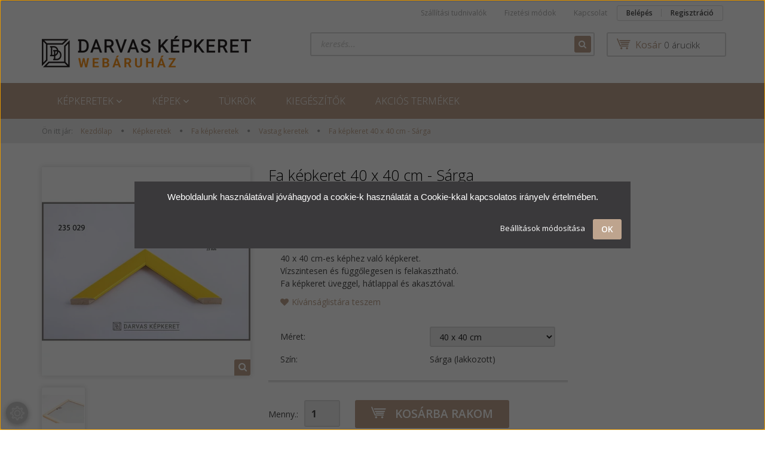

--- FILE ---
content_type: text/html; charset=UTF-8
request_url: https://www.kepkeret.hu/keptarto_sarga_698
body_size: 17374
content:
<!DOCTYPE html>
<!--[if lt IE 7]>      <html class="no-js lt-ie10 lt-ie9 lt-ie8 lt-ie7" lang="hu" dir="ltr"> <![endif]-->
<!--[if IE 7]>         <html class="no-js lt-ie10 lt-ie9 lt-ie8" lang="hu" dir="ltr"> <![endif]-->
<!--[if IE 8]>         <html class="no-js lt-ie10 lt-ie9" lang="hu" dir="ltr"> <![endif]-->
<!--[if IE 9]>         <html class="no-js lt-ie10" lang="hu" dir="ltr"> <![endif]-->
<!--[if gt IE 10]><!--> <html class="no-js" lang="hu" dir="ltr"> <!--<![endif]-->
<head>
    <title>Fa képkeret 40 x 40 cm - Sárga - Vastag keretek - Képkeretezés és poszter Budapesten | Darvas Képkeret</title>
    <meta charset="utf-8">
    <meta name="keywords" content="Fa képkeret 40 x 40 cm - Sárga, képkeretezés, képkeret, képkeretek, darvas képkeret, fotókeretek, standard fotókeretek, poszter, poszterek, passepartout, vakrámázás, galéria, galériasin, képkeret shop, képkeret webshop, olcsó képkeret, Képkeret">
    <meta name="description" content="Fa képkeret 40 x 40 cm - Sárga a Vastag keretek kategóriában">
    <meta name="robots" content="index, follow">
    <link rel="image_src" href="https://darvaskepkeret.cdn.shoprenter.hu/custom/darvaskepkeret/image/data/product/Sarok%20k%C3%A9pek/235.029.jpg.webp?lastmod=1704279288.1640005615">
    <meta property="og:title" content="Fa képkeret 40 x 40 cm - Sárga" />
    <meta property="og:type" content="product" />
    <meta property="og:url" content="https://www.kepkeret.hu/keptarto_sarga_698" />
    <meta property="og:image" content="https://darvaskepkeret.cdn.shoprenter.hu/custom/darvaskepkeret/image/cache/w955h500/product/Sarok%20k%C3%A9pek/235.029.jpg.webp?lastmod=1704279288.1640005615" />
    <meta property="og:description" content="40 x 40 cm-es képhez való képkeret.Vízszintesen és függőlegesen is felakasztható.Fa képkeret üveggel, hátlappal és akasztóval." />
    <link href="https://darvaskepkeret.cdn.shoprenter.hu/custom/darvaskepkeret/image/data/kepkeret-favicon-2017-1.jpg?lastmod=1501860445.1640005615" rel="icon" />
    <link href="https://darvaskepkeret.cdn.shoprenter.hu/custom/darvaskepkeret/image/data/kepkeret-favicon-2017-1.jpg?lastmod=1501860445.1640005615" rel="apple-touch-icon" />
    <base href="https://www.kepkeret.hu:443" />

    <meta name="viewport" content="width=device-width, initial-scale=1">
            <link href="https://www.kepkeret.hu/keptarto_sarga_698" rel="canonical">
    
    <!-- Custom styles for this template -->
    <link rel="stylesheet" href="//maxcdn.bootstrapcdn.com/font-awesome/4.7.0/css/font-awesome.min.css">
            
        
        
    
            <link rel="stylesheet" href="https://darvaskepkeret.cdn.shoprenter.hu/web/compiled/css/fancybox2.css?v=1769602146" media="screen">
            <link rel="stylesheet" href="https://darvaskepkeret.cdn.shoprenter.hu/web/compiled/css/fonts.css?v=1769602146" media="screen">
            <link rel="stylesheet" href="https://darvaskepkeret.cdn.shoprenter.hu/web/compiled/css/global_bootstrap.css?v=1769602146" media="screen">
            <link rel="stylesheet" href="//fonts.googleapis.com/css?family=Open+Sans:400,800italic,800,700italic,700,600italic,600,400italic,300italic,300&subset=latin-ext,latin" media="screen">
            <link rel="stylesheet" href="https://darvaskepkeret.cdn.shoprenter.hu/custom/darvaskepkeret/catalog/view/theme/rome_cappuccino/stylesheet/1568970729.1485443647.1767602272.1767602272.css?v=null.1640005615" media="screen">
        <script>
        window.nonProductQuality = 80;
    </script>
    <script src="//ajax.googleapis.com/ajax/libs/jquery/1.10.2/jquery.min.js"></script>
    <script>window.jQuery || document.write('<script src="https://darvaskepkeret.cdn.shoprenter.hu/catalog/view/javascript/jquery/jquery-1.10.2.min.js?v=1484139539"><\/script>')</script>

            <script src="https://darvaskepkeret.cdn.shoprenter.hu/web/compiled/js/countdown.js?v=1769602145"></script>
        <!-- Header JavaScript codes -->
            <script src="https://darvaskepkeret.cdn.shoprenter.hu/web/compiled/js/base.js?v=1769602145"></script>
                    <script src="https://darvaskepkeret.cdn.shoprenter.hu/web/compiled/js/fancybox2.js?v=1769602145"></script>
                    <script src="https://darvaskepkeret.cdn.shoprenter.hu/web/compiled/js/before_starter2_productpage.js?v=1769602145"></script>
                    <script src="https://darvaskepkeret.cdn.shoprenter.hu/web/compiled/js/before_starter2_head.js?v=1769602145"></script>
                    <script src="https://darvaskepkeret.cdn.shoprenter.hu/web/compiled/js/base_bootstrap.js?v=1769602145"></script>
                    <script src="https://darvaskepkeret.cdn.shoprenter.hu/web/compiled/js/before_starter.js?v=1769602145"></script>
                    <script src="https://darvaskepkeret.cdn.shoprenter.hu/web/compiled/js/nanobar.js?v=1769602145"></script>
                    <!-- Header jQuery onLoad scripts -->
    <script>
        window.countdownFormat = '%D:%H:%M:%S';
        //<![CDATA[
        var BASEURL = 'https://www.kepkeret.hu';
Currency = {"symbol_left":"","symbol_right":" Ft","decimal_place":0,"decimal_point":",","thousand_point":".","currency":"HUF","value":1};
var ShopRenter = ShopRenter || {}; ShopRenter.product = {"id":698,"sku":"235.029-40*40","currency":"HUF","unitName":"db","price":8700,"name":"Fa k\u00e9pkeret 40 x 40 cm - S\u00e1rga","brand":"","currentVariant":{"M\u00e9ret":"40 x 40 cm","Sz\u00edn":"S\u00e1rga (lakkozott)"},"parent":{"id":692,"sku":"235.029-20*30","unitName":"db","price":8700,"name":"Fa k\u00e9pkeret 40 x 40 cm - S\u00e1rga"}};

        $(document).ready(function(){
        // DOM ready
            
                $('.fancybox').fancybox({
                    maxWidth: 820,
                    maxHeight: 650,
                    afterLoad: function(){
                        wrapCSS = $(this.element).data('fancybox-wrapcss');
                        if(wrapCSS){
                            $('.fancybox-wrap').addClass(wrapCSS);
                        }
                    },
                    helpers: {
                        thumbs: {
                            width: 50,
                            height: 50
                        }
                    }
                });
                $('.fancybox-inline').fancybox({
                    maxWidth: 820,
                    maxHeight: 650,
                    type:'inline'
                });
                

        // /DOM ready
        });
        $(window).load(function(){
        // OnLoad
            new WishlistHandler('wishlist-add','');

        // /OnLoad
        });
        //]]>
    </script>
    
        <script src="https://darvaskepkeret.cdn.shoprenter.hu/web/compiled/js/vue/manifest.bundle.js?v=1769602142"></script>
<script>
    var ShopRenter = ShopRenter || {};
    ShopRenter.onCartUpdate = function (callable) {
        document.addEventListener('cartChanged', callable)
    };
    ShopRenter.onItemAdd = function (callable) {
        document.addEventListener('AddToCart', callable)
    };
    ShopRenter.onItemDelete = function (callable) {
        document.addEventListener('deleteCart', callable)
    };
    ShopRenter.onSearchResultViewed = function (callable) {
        document.addEventListener('AuroraSearchResultViewed', callable)
    };
    ShopRenter.onSubscribedForNewsletter = function (callable) {
        document.addEventListener('AuroraSubscribedForNewsletter', callable)
    };
    ShopRenter.onCheckoutInitiated = function (callable) {
        document.addEventListener('AuroraCheckoutInitiated', callable)
    };
    ShopRenter.onCheckoutShippingInfoAdded = function (callable) {
        document.addEventListener('AuroraCheckoutShippingInfoAdded', callable)
    };
    ShopRenter.onCheckoutPaymentInfoAdded = function (callable) {
        document.addEventListener('AuroraCheckoutPaymentInfoAdded', callable)
    };
    ShopRenter.onCheckoutOrderConfirmed = function (callable) {
        document.addEventListener('AuroraCheckoutOrderConfirmed', callable)
    };
    ShopRenter.onCheckoutOrderPaid = function (callable) {
        document.addEventListener('AuroraOrderPaid', callable)
    };
    ShopRenter.onCheckoutOrderPaidUnsuccessful = function (callable) {
        document.addEventListener('AuroraOrderPaidUnsuccessful', callable)
    };
    ShopRenter.onProductPageViewed = function (callable) {
        document.addEventListener('AuroraProductPageViewed', callable)
    };
    ShopRenter.onMarketingConsentChanged = function (callable) {
        document.addEventListener('AuroraMarketingConsentChanged', callable)
    };
    ShopRenter.onCustomerRegistered = function (callable) {
        document.addEventListener('AuroraCustomerRegistered', callable)
    };
    ShopRenter.onCustomerLoggedIn = function (callable) {
        document.addEventListener('AuroraCustomerLoggedIn', callable)
    };
    ShopRenter.onCustomerUpdated = function (callable) {
        document.addEventListener('AuroraCustomerUpdated', callable)
    };
    ShopRenter.onCartPageViewed = function (callable) {
        document.addEventListener('AuroraCartPageViewed', callable)
    };
    ShopRenter.customer = {"userId":0,"userClientIP":"3.142.50.211","userGroupId":8,"customerGroupTaxMode":"gross","customerGroupPriceMode":"gross_net_tax","email":"","phoneNumber":"","name":{"firstName":"","lastName":""}};
    ShopRenter.theme = {"name":"rome_cappuccino","family":"rome","parent":"bootstrap"};
    ShopRenter.shop = {"name":"darvaskepkeret","locale":"hu","currency":{"code":"HUF","rate":1},"domain":"darvaskepkeret.myshoprenter.hu"};
    ShopRenter.page = {"route":"product\/product","queryString":"keptarto_sarga_698"};

    ShopRenter.formSubmit = function (form, callback) {
        callback();
    };

    let loadedAsyncScriptCount = 0;
    function asyncScriptLoaded(position) {
        loadedAsyncScriptCount++;
        if (position === 'body') {
            if (document.querySelectorAll('.async-script-tag').length === loadedAsyncScriptCount) {
                if (/complete|interactive|loaded/.test(document.readyState)) {
                    document.dispatchEvent(new CustomEvent('asyncScriptsLoaded', {}));
                } else {
                    document.addEventListener('DOMContentLoaded', () => {
                        document.dispatchEvent(new CustomEvent('asyncScriptsLoaded', {}));
                    });
                }
            }
        }
    }
</script>


                    <script type="text/javascript" src="https://darvaskepkeret.cdn.shoprenter.hu/web/compiled/js/vue/customerEventDispatcher.bundle.js?v=1769602142"></script>




        <!-- Custom header scripts -->
    <script id="mcjs">!function(c,h,i,m,p){m=c.createElement(h),p=c.getElementsByTagName(h)[0],m.async=1,m.src=i,p.parentNode.insertBefore(m,p)}(document,"script","https://chimpstatic.com/mcjs-connected/js/users/6f8e2e461e170f20b1f5422fc/6538698730948a5cf1979c10e.js");</script>
    
                
            
            <script>window.dataLayer=window.dataLayer||[];function gtag(){dataLayer.push(arguments)};var ShopRenter=ShopRenter||{};ShopRenter.config=ShopRenter.config||{};ShopRenter.config.googleConsentModeDefaultValue="denied";</script>                        <script type="text/javascript" src="https://darvaskepkeret.cdn.shoprenter.hu/web/compiled/js/vue/googleConsentMode.bundle.js?v=1769602142"></script>

            <!-- Meta Pixel Code -->
<script>
!function(f,b,e,v,n,t,s)
{if(f.fbq)return;n=f.fbq=function(){n.callMethod?
n.callMethod.apply(n,arguments):n.queue.push(arguments)};
if(!f._fbq)f._fbq=n;n.push=n;n.loaded=!0;n.version='2.0';
n.queue=[];t=b.createElement(e);t.async=!0;
t.src=v;s=b.getElementsByTagName(e)[0];
s.parentNode.insertBefore(t,s)}(window, document,'script',
'https://connect.facebook.net/en_US/fbevents.js');
fbq('consent', 'revoke');
fbq('init', '506017722294221');
fbq('track', 'PageView');
document.addEventListener('AuroraProductPageViewed', function(auroraEvent) {
                    fbq('track', 'ViewContent', {
                        content_type: 'product',
                        content_ids: [auroraEvent.detail.product.id.toString()],
                        value: parseFloat(auroraEvent.detail.product.grossUnitPrice),
                        currency: auroraEvent.detail.product.currency
                    }, {
                        eventID: auroraEvent.detail.event.id
                    });
                });
document.addEventListener('AuroraAddedToCart', function(auroraEvent) {
    var fbpId = [];
    var fbpValue = 0;
    var fbpCurrency = '';

    auroraEvent.detail.products.forEach(function(item) {
        fbpValue += parseFloat(item.grossUnitPrice) * item.quantity;
        fbpId.push(item.id);
        fbpCurrency = item.currency;
    });


    fbq('track', 'AddToCart', {
        content_ids: fbpId,
        content_type: 'product',
        value: fbpValue,
        currency: fbpCurrency
    }, {
        eventID: auroraEvent.detail.event.id
    });
})
window.addEventListener('AuroraMarketingCookie.Changed', function(event) {
            let consentStatus = event.detail.isAccepted ? 'grant' : 'revoke';
            if (typeof fbq === 'function') {
                fbq('consent', consentStatus);
            }
        });
</script>
<noscript><img height="1" width="1" style="display:none"
src="https://www.facebook.com/tr?id=506017722294221&ev=PageView&noscript=1"
/></noscript>
<!-- End Meta Pixel Code -->
            <!-- Google Tag Manager -->
<script>(function(w,d,s,l,i){w[l]=w[l]||[];w[l].push({'gtm.start':
new Date().getTime(),event:'gtm.js'});var f=d.getElementsByTagName(s)[0],
j=d.createElement(s),dl=l!='dataLayer'?'&l='+l:'';j.async=true;j.src=
'https://www.googletagmanager.com/gtm.js?id='+i+dl;f.parentNode.insertBefore(j,f);
})(window,document,'script','dataLayer','GTM-KFNQQXDB');</script>
<!-- End Google Tag Manager -->
            
            
                <!--Global site tag(gtag.js)--><script async src="https://www.googletagmanager.com/gtag/js?id=G-4KC2WYYV8F"></script><script>window.dataLayer=window.dataLayer||[];function gtag(){dataLayer.push(arguments);}
gtag('js',new Date());gtag('config','G-4KC2WYYV8F');gtag('config','AW-882336334',{"allow_enhanced_conversions":true});</script>                                <script type="text/javascript" src="https://darvaskepkeret.cdn.shoprenter.hu/web/compiled/js/vue/GA4EventSender.bundle.js?v=1769602142"></script>

    
    
</head>

<body id="body" class="bootstrap-body page-body flypage_body body-pathway-top desktop-device-body body-pathway-top rome_cappuccino-body" role="document">
            <!-- Google Tag Manager (noscript) -->
<!-- Google
<!-- End Google Tag Manager (noscript) -->
    
<div id="fb-root"></div>
<script>(function (d, s, id) {
        var js, fjs = d.getElementsByTagName(s)[0];
        if (d.getElementById(id)) return;
        js = d.createElement(s);
        js.id = id;
        js.src = "//connect.facebook.net/hu_HU/sdk/xfbml.customerchat.js#xfbml=1&version=v2.12&autoLogAppEvents=1";
        fjs.parentNode.insertBefore(js, fjs);
    }(document, "script", "facebook-jssdk"));
</script>



            

<!-- cached -->    <div id="first-login-nanobar-button">
    <img src="https://darvaskepkeret.cdn.shoprenter.hu/catalog/view/theme/default/image/cog-settings-grey.svg?v=null.1640005615" class="sr-cog" alt="" width="24" height="24"/>
</div>
<div id="firstLogNanobar" class="Fixed aurora-nanobar aurora-nanobar-firstlogin">
    <div class="aurora-nanobar-container">
        <span id="nanoTextCookies" class="aurora-nanobar-text"
              style="font-size: 12px;"><span style="font-family: 'Helvetica Neue', Arial, sans-serif; font-size: 14.85px; line-height: 22.275px;">Weboldalunk használatával jóváhagyod a cookie-k használatát a Cookie-kkal kapcsolatos irányelv értelmében.</span>
        </span>
        <div class="aurora-nanobar-buttons-wrapper">
            <a id ="aurora-nanobar-settings-button" href="">
                <span>Beállítások módosítása</span>
            </a>
            <a id="auroraNanobarCloseCookies" href="" class="button btn btn-primary aurora-nanobar-btn" data-button-save-text="Beállítások mentése">
                <span>OK</span>
            </a>
        </div>
        <div class="aurora-nanobar-cookies" style="display: none;">
            <div class="form-group">
                <label><input type="checkbox" name="required_cookies" id="required-cookies" disabled="disabled" checked="checked" /> Szükséges cookie-k</label>
                <div class="cookies-help-text">
                    Ezek a cookie-k segítenek abban, hogy a webáruház használható és működőképes legyen.
                </div>
            </div>
            <div class="form-group">
                <label>
                    <input type="checkbox" name="marketing_cookies" id="marketing-cookies"
                             checked />
                    Marketing cookie-k
                </label>
                <div class="cookies-help-text">
                    Ezeket a cookie-k segítenek abban, hogy az Ön érdeklődési körének megfelelő reklámokat és termékeket jelenítsük meg a webáruházban.
                </div>
            </div>
        </div>
    </div>
</div>

<script>

    (function ($) {
        $(document).ready(function () {
            new AuroraNanobar.FirstLogNanobarCheckbox(jQuery('#firstLogNanobar'), 'modal');
        });
    })(jQuery);

</script>
<!-- /cached -->
<!-- cached --><div id="freeShippingNanobar" class="Fixed aurora-nanobar aurora-nanobar-freeshipping">
    <div class="aurora-nanobar-container">
        <span id="auroraNanobarClose" class="aurora-nanobar-close-x"><i class="fa fa-times sr-icon-times"></i></span>
        <span id="nanoText" class="aurora-nanobar-text"></span>
    </div>
</div>

<script>$(document).ready(function(){document.nanobarInstance=new AuroraNanobar.FreeShippingNanobar($('#freeShippingNanobar'),'modal','5','','1');});</script><!-- /cached -->
    
                <!-- cached -->













    <link media="screen and (max-width: 992px)" rel="stylesheet" href="https://darvaskepkeret.cdn.shoprenter.hu/catalog/view/javascript/jquery/jquery-mmenu/dist/css/jquery.mmenu.all.css?v=1484139539">
    <script src="https://darvaskepkeret.cdn.shoprenter.hu/catalog/view/javascript/jquery/jquery-mmenu/dist/js/jquery.mmenu.all.min.js?v=1484139539"></script>
        <script src="https://darvaskepkeret.cdn.shoprenter.hu/catalog/view/javascript/jquery/product_count_in_cart.js?v=1530610005"></script>

    <script>
        $(document).ready(function(){$('#categorytree-nav').mmenu({navbar:{title:'Termékek'},extensions:["theme-dark","border-full"],offCanvas:{position:"left",zposition:"back"},counters:true,searchfield:{add:true,search:true,placeholder:'keresés',noResults:''}});$('#menu-nav').mmenu({navbar:{title:'Menü'},extensions:["theme-dark","border-full"],offCanvas:{position:"right",zposition:"back"},counters:true,searchfield:{add:true,search:true,placeholder:'keresés',noResults:''}});function setLanguagesMobile(type){$('.'+type+'-change-mobile').click(function(e){e.preventDefault();$('#'+type+'_value_mobile').attr('value',$(this).data('value'));$('#mobile_'+type+'_form').submit();});}
setLanguagesMobile('language');setLanguagesMobile('currency');});    </script>

    <form action="index.php" method="post" enctype="multipart/form-data" id="mobile_currency_form">
        <input id="currency_value_mobile" type="hidden" value="" name="currency_id"/>
    </form>

    <form action="index.php" method="post" enctype="multipart/form-data" id="mobile_language_form">
        <input id="language_value_mobile" type="hidden" value="" name="language_code"/>
    </form>

            <div id="categorytree-nav">
            <ul>
                    
    <li>
    <a href="https://www.kepkeret.hu/kepkeretek_79">            <h3 class="category-list-link-text">Képkeretek</h3>
        </a>
            <ul><li>
    <a href="https://www.kepkeret.hu/kepkeretek_79/fa_kepkeretek_81">            Fa képkeretek
        </a>
            <ul><li>
    <a href="https://www.kepkeret.hu/kepkeretek_79/fa_kepkeretek_81/vastag_keretek_257">            Vastag keretek
        </a>
    </li><li>
    <a href="https://www.kepkeret.hu/kepkeretek_79/fa_kepkeretek_81/vekony_keretek_259">            Vékony keretek
        </a>
    </li></ul>
    </li><li>
    <a href="https://www.kepkeret.hu/kepkeretek_79/fem_kepkeretek_82">            Fém képkeretek
        </a>
    </li><li>
    <a href="https://www.kepkeret.hu/kepkeretek_79/muanyag_kepkeretek_232">            Műanyag képkeretek
        </a>
    </li><li>
    <a href="https://www.kepkeret.hu/kepkeretek_79/keret_nelkuli_keptartok_80">            Pattintós képtartók
        </a>
    </li><li>
    <a href="https://www.kepkeret.hu/kepkeretek_79/vakramak_154">            Tárgyképkeretek
        </a>
    </li><li>
    <a href="https://www.kepkeret.hu/kepkeretek_79/plexi_keptartok_143">            Plexi képtartók
        </a>
    </li></ul>
    </li><li>
    <a href="https://www.kepkeret.hu/keretezett_kepek_252">            <h3 class="category-list-link-text">Képek</h3>
        </a>
            <ul><li>
    <a href="https://www.kepkeret.hu/keretezett_kepek_252/feszitett_kepek_255">            Feszített képek
        </a>
    </li><li>
    <a href="https://www.kepkeret.hu/keretezett_kepek_252/keretezett_targyak_256">            Keretezett tárgyak
        </a>
    </li></ul>
    </li><li>
    <a href="https://www.kepkeret.hu/tukor_uveg_251">            <h3 class="category-list-link-text">Tükrök</h3>
        </a>
    </li><li>
    <a href="https://www.kepkeret.hu/kiegeszitok_109">            <h3 class="category-list-link-text">Kiegészítők</h3>
        </a>
    </li><li>
    <a href="https://www.kepkeret.hu/akcios_termekek_149">            <h3 class="category-list-link-text">Akciós termékek</h3>
        </a>
    </li>

            </ul>
        </div>
    
    <div id="menu-nav">
        <ul>
                
                            <li class="informations-mobile-menu-item">
                <a href="https://www.kepkeret.hu/uzleteink_20" target="_self">Üzleteink</a>
                            </li>
                    <li class="informations-mobile-menu-item">
                <a href="https://www.kepkeret.hu/szallitasi_feltetelek_41" target="_self">Szállítási tudnivalók</a>
                            </li>
                    <li class="informations-mobile-menu-item">
                <a href="https://www.kepkeret.hu/fizetesi_modok_40" target="_self">Fizetési módok</a>
                            </li>
                    <li class="informations-mobile-menu-item">
                <a href="https://www.kepkeret.hu/vasarlasi_feltetelek_5" target="_self">Vásárlási feltételek</a>
                            </li>
                    <li class="informations-mobile-menu-item">
                <a href="https://www.kepkeret.hu/banki_fizetesi_tajekoztato_21" target="_self">Bankkártyás fizetés</a>
                            </li>
                    <li class="informations-mobile-menu-item">
                <a href="https://www.kepkeret.hu/adatvedelmi_nyilatkozat_3" target="_self">Adatvédelmi nyilatkozat</a>
                            </li>
                    <li class="informations-mobile-menu-item">
                <a href="https://www.kepkeret.hu/kerdesek_es_valaszok_internetes_kartyas_fizetesrol_22" target="_self">Az internetes kártyás fizetésről</a>
                            </li>
                    <li class="informations-mobile-menu-item">
                <a href="https://www.kepkeret.hu/index.php?route=information/contact" target="_self">Hibabejelentés</a>
                            </li>
                    <li class="informations-mobile-menu-item">
                <a href="https://www.kepkeret.hu/index.php?route=information/sitemap" target="_self">Oldaltérkép</a>
                            </li>
            
        
        
                            <li class="mm-title mm-group-title text-center"><span><i class="fa fa-user sr-icon-user"></i> Belépés és Regisztráció</span></li>
            <li class="customer-mobile-menu-item">
                <a href="index.php?route=account/login">Belépés</a>
            </li>
            <li class="customer-mobile-menu-item">
                <a href="index.php?route=account/create">Regisztráció</a>
            </li>
            

        </ul>
    </div>

<div id="mobile-nav"
     class="responsive-menu Fixed hidden-print mobile-menu-orientation-default">
            <a class="mobile-headers mobile-category-header" href="#categorytree-nav">
            <i class="fa fa fa-tags sr-icon-tags mobile-headers-icon"></i>
            <span class="mobile-headers-title mobile-category-header-title">Termékek</span>
        </a>
        <a class="mobile-headers mobile-content-header" href="#menu-nav">
        <i class="fa fa-bars sr-icon-hamburger-menu mobile-headers-icon"></i>
        <span class="mobile-headers-title">Menü</span>
    </a>
    <div class="mobile-headers mobile-logo">
            </div>
    <a class="mobile-headers mobile-search-link search-popup-btn" data-toggle="collapse" data-target="#search">
        <i class="fa fa-search sr-icon-search mobile-headers-icon"></i>
    </a>
    <a class="mobile-headers mobile-cart-link" data-toggle="collapse" data-target="#module_cart">
        <i class="icon-sr-cart icon-sr-cart-7 mobile-headers-icon"></i>
        <div class="mobile-cart-product-count mobile-cart-empty hidden-md">
        </div>
    </a>
</div>
<!-- /cached -->
<!-- page-wrap -->
<div class="page-wrap">


    <div id="SR_scrollTop"></div>

    <!-- header -->
    <header>
                    <nav class="navbar header-navbar hidden-xs hidden-sm">
                <div class="container">
                                            
                        
                                        <div class="header-topmenu">
                        <div id="topmenu-nav">
                            <!-- cached -->    <ul class="nav navbar-nav headermenu-list" role="menu">
                    <li>
                <a href="https://www.kepkeret.hu/szallitasi_feltetelek_41"
                   target="_self"
                                        title="Szállítási tudnivalók">
                    Szállítási tudnivalók
                </a>
                            </li>
                    <li>
                <a href="https://www.kepkeret.hu/fizetesi_modok_40"
                   target="_self"
                                        title="Fizetési módok">
                    Fizetési módok
                </a>
                            </li>
                    <li>
                <a href="https://www.kepkeret.hu/index.php?route=information/contact"
                   target="_self"
                                        title="Kapcsolat">
                    Kapcsolat
                </a>
                            </li>
            </ul>
    <!-- /cached -->
                            <!-- cached -->    <ul id="login_wrapper" class="nav navbar-nav navbar-right login-list">
                    <li class="login-list-item">
    <a href="index.php?route=account/login" title="Belépés">Belépés</a>
</li>
<li class="create-list-item">
    <a href="index.php?route=account/create" title="Regisztráció">Regisztráció</a>
</li>            </ul>
<!-- /cached -->
                        </div>
                    </div>
                </div>
            </nav>
            <div class="header-middle">
                <div class="container header-container">
                    <div class="header-middle-row">
                        <div class="header-middle-left">
                            <!-- cached --><div id="logo" class="module content-module header-position logo-module logo-image hide-top">
            <a href="/"><img style="border: 0; max-width: 350px;" src="https://darvaskepkeret.cdn.shoprenter.hu/custom/darvaskepkeret/image/cache/w350h65m00/DARVAS-KEPKERET-LOGO-webaruhaz.png?v=1588264581" title="Darvas Képkeret " alt="Darvas Képkeret " /></a>
        </div><!-- /cached -->
                        </div>
                        <div class="header-middle-right">
                            <div class="row header-middle-right-row">
                                                                                                
                                                                
                                                                <div class="header-col header-col-cart">
                                    <hx:include src="/_fragment?_path=_format%3Dhtml%26_locale%3Den%26_controller%3Dmodule%252Fcart&amp;_hash=XwIlOD%2F9eRJkmLZdD67tg35dJVCxNa16NB8Q5IxEOBs%3D"></hx:include>

                                </div>
                                                                                                    <div class="col-md-7 header-col header-col-search">
                                            <div id="search" class="mm-fixed-top search-module">
    <div class="form-group">
        <div class="row module-search-row">
                                                    <div class="col-md-12 header-col col-search-input">
                                    <div class="input-group">
                    <input class="form-control disableAutocomplete" type="text" placeholder="keresés..." value=""
                           id="filter_keyword" 
                           onclick="this.value=(this.value==this.defaultValue)?'':this.value;"/>

                <span class="input-group-btn">
                    <button id="search_btn" onclick="moduleSearch();" class="btn btn-sm"><i class="fa fa-search sr-icon-search"></i></button>
                </span>
                </div>
            
                </div>
            
        </div>
    </div>
    <input type="hidden" id="filter_description"
            value="0"/><input type="hidden" id="search_shopname"
            value="darvaskepkeret"/>
    <div id="results" class="search-results"></div>
</div>


                                    </div>
                                                            </div>
                        </div>
                        <div class="clearfix"></div>
                    </div>
                </div>
            </div>
            <div class="header-categories-wrapper sticky-head hidden-xs hidden-sm">
                <div class="container header-categories">
                    


                    
            <div id="module_category_wrapper" class="module-category-wrapper">
        <div id="category" class="module content-module header-position hide-top category-module hidden-xs hidden-sm" >
                <div class="module-head">
                        <h3 class="module-head-title">Kategóriák</h3>
            </div>
                <div class="module-body">
                        <div id="category-nav">
            


<ul class="category category_menu sf-menu sf-horizontal cached">
    <li id="cat_79" class="item category-list module-list parent even">
    <a href="https://www.kepkeret.hu/kepkeretek_79" class="category-list-link module-list-link">
                    <h3 class="category-list-link-text">Képkeretek</h3>
        </a>
            <ul class="children"><li id="cat_81" class="item category-list module-list parent even">
    <a href="https://www.kepkeret.hu/kepkeretek_79/fa_kepkeretek_81" class="category-list-link module-list-link">
                Fa képkeretek
        </a>
            <ul class="children"><li id="cat_257" class="item category-list module-list even">
    <a href="https://www.kepkeret.hu/kepkeretek_79/fa_kepkeretek_81/vastag_keretek_257" class="category-list-link module-list-link">
                Vastag keretek
        </a>
    </li><li id="cat_259" class="item category-list module-list odd">
    <a href="https://www.kepkeret.hu/kepkeretek_79/fa_kepkeretek_81/vekony_keretek_259" class="category-list-link module-list-link">
                Vékony keretek
        </a>
    </li></ul>
    </li><li id="cat_82" class="item category-list module-list odd">
    <a href="https://www.kepkeret.hu/kepkeretek_79/fem_kepkeretek_82" class="category-list-link module-list-link">
                Fém képkeretek
        </a>
    </li><li id="cat_232" class="item category-list module-list even">
    <a href="https://www.kepkeret.hu/kepkeretek_79/muanyag_kepkeretek_232" class="category-list-link module-list-link">
                Műanyag képkeretek
        </a>
    </li><li id="cat_80" class="item category-list module-list odd">
    <a href="https://www.kepkeret.hu/kepkeretek_79/keret_nelkuli_keptartok_80" class="category-list-link module-list-link">
                Pattintós képtartók
        </a>
    </li><li id="cat_154" class="item category-list module-list even">
    <a href="https://www.kepkeret.hu/kepkeretek_79/vakramak_154" class="category-list-link module-list-link">
                Tárgyképkeretek
        </a>
    </li><li id="cat_143" class="item category-list module-list odd">
    <a href="https://www.kepkeret.hu/kepkeretek_79/plexi_keptartok_143" class="category-list-link module-list-link">
                Plexi képtartók
        </a>
    </li></ul>
    </li><li id="cat_252" class="item category-list module-list parent odd">
    <a href="https://www.kepkeret.hu/keretezett_kepek_252" class="category-list-link module-list-link">
                    <h3 class="category-list-link-text">Képek</h3>
        </a>
            <ul class="children"><li id="cat_255" class="item category-list module-list even">
    <a href="https://www.kepkeret.hu/keretezett_kepek_252/feszitett_kepek_255" class="category-list-link module-list-link">
                Feszített képek
        </a>
    </li><li id="cat_256" class="item category-list module-list odd">
    <a href="https://www.kepkeret.hu/keretezett_kepek_252/keretezett_targyak_256" class="category-list-link module-list-link">
                Keretezett tárgyak
        </a>
    </li></ul>
    </li><li id="cat_251" class="item category-list module-list even">
    <a href="https://www.kepkeret.hu/tukor_uveg_251" class="category-list-link module-list-link">
                    <h3 class="category-list-link-text">Tükrök</h3>
        </a>
    </li><li id="cat_109" class="item category-list module-list odd">
    <a href="https://www.kepkeret.hu/kiegeszitok_109" class="category-list-link module-list-link">
                    <h3 class="category-list-link-text">Kiegészítők</h3>
        </a>
    </li><li id="cat_149" class="item category-list module-list even">
    <a href="https://www.kepkeret.hu/akcios_termekek_149" class="category-list-link module-list-link">
                    <h3 class="category-list-link-text">Akciós termékek</h3>
        </a>
    </li>
</ul>

<script>$(function(){$("ul.category").superfish({animation:{height:"show"},popUpSelector:"ul.category,ul.children",delay:500,speed:"normal",cssArrows:true,hoverClass:"sfHover"});});</script>            <div class="clearfix"></div>
        </div>
            </div>
                                </div>
                </div>
    
                </div>
            </div>
            </header>
    <!-- /header -->
    
    
    
            <!-- pathway -->
        <section class="pathway-container">
            <div class="container">
                                <div itemscope itemtype="http://schema.org/BreadcrumbList">
            <span id="home" class="pw-item pw-item-home">Ön itt jár:</span>
                            <span class="pw-item pw-sep pw-sep-first">
                    <span></span>
                </span>
                <span class="pw-item" itemprop="itemListElement" itemscope itemtype="http://schema.org/ListItem">
                                            <a class="pw-link" itemprop="item" href="https://www.kepkeret.hu">
                            <span itemprop="name">Kezdőlap</span>
                        </a>
                        <meta itemprop="position" content="1" />
                                    </span>
                            <span class="pw-item pw-sep">
                    <span> > </span>
                </span>
                <span class="pw-item" itemprop="itemListElement" itemscope itemtype="http://schema.org/ListItem">
                                            <a class="pw-link" itemprop="item" href="https://www.kepkeret.hu/kepkeretek_79">
                            <span itemprop="name">Képkeretek</span>
                        </a>
                        <meta itemprop="position" content="2" />
                                    </span>
                            <span class="pw-item pw-sep">
                    <span> > </span>
                </span>
                <span class="pw-item" itemprop="itemListElement" itemscope itemtype="http://schema.org/ListItem">
                                            <a class="pw-link" itemprop="item" href="https://www.kepkeret.hu/kepkeretek_79/fa_kepkeretek_81">
                            <span itemprop="name">Fa képkeretek</span>
                        </a>
                        <meta itemprop="position" content="3" />
                                    </span>
                            <span class="pw-item pw-sep">
                    <span> > </span>
                </span>
                <span class="pw-item" itemprop="itemListElement" itemscope itemtype="http://schema.org/ListItem">
                                            <a class="pw-link" itemprop="item" href="https://www.kepkeret.hu/kepkeretek_79/fa_kepkeretek_81/vastag_keretek_257">
                            <span itemprop="name">Vastag keretek</span>
                        </a>
                        <meta itemprop="position" content="4" />
                                    </span>
                            <span class="pw-item pw-sep">
                    <span> > </span>
                </span>
                <span class="pw-item pw-item-last" itemprop="itemListElement" itemscope itemtype="http://schema.org/ListItem">
                                            <h2 class="pw-item-last-h">
                                            <a class="pw-link" itemprop="item" href="https://www.kepkeret.hu/keptarto_sarga_698">
                            <span itemprop="name">Fa képkeret 40 x 40 cm - Sárga</span>
                        </a>
                        <meta itemprop="position" content="5" />
                                            </h2>
                                    </span>
                    </div>
    
            </div>
        </section>
        <!-- /pathway -->
    



    <!-- main -->
    <main>
                <div id="mobile-filter-position"></div>
    
                
    <!-- .container -->
    <div class="container product-page-container">
        <!-- .row -->
        <div class="row product-page-row">
            <section class="col-sm-12 product-page-col">
                
                <div id="content" class="flypage" itemscope itemtype="//schema.org/Product">
                    
                    
                        
                
    
    
        <div class="middle more-images-position-default">

        <div class="row product-content-columns">
            <section class="col-md-9 col-sm-12 col-xs-12 column-content two-column-content column-content-left">
                <div class="row product-content-column-left">
                                        <div class="col-xs-12 col-sm-5 col-md-5 product-page-left">
                        <div class="product-image-box">
                            <div class="product-image">
                                <div id="product-image-container">
    <a href="https://darvaskepkeret.cdn.shoprenter.hu/custom/darvaskepkeret/image/cache/w500h500wt1/product/Sarok%20k%C3%A9pek/235.029.jpg.webp?lastmod=1704279288.1640005615"
       title="Kép 1/2 - Fa képkeret 40 x 40 cm - Sárga"
       class="product-image-link  fancybox-product" id="prod_image_link"
       data-fancybox-group="gallery">
        <img class="product-image-img" itemprop="image" src="https://darvaskepkeret.cdn.shoprenter.hu/custom/darvaskepkeret/image/cache/w400h400wt1/product/Sarok%20k%C3%A9pek/235.029.jpg.webp?lastmod=1704279288.1640005615" data-index="0" title="Fa képkeret 40 x 40 cm - Sárga" alt="Fa képkeret 40 x 40 cm - Sárga" id="image"/>
                    <span class="enlarge">Katt rá a felnagyításhoz</span>
            </a>

    </div>

    

<script>
    var $prodImageLink = $("#prod_image_link");
    var imageTitle = $prodImageLink.attr("title");

                    $(window).load(function () {
            initLens("https://darvaskepkeret.cdn.shoprenter.hu/custom/darvaskepkeret/image/cache/w500h500wt1/product/Sarok%20k%C3%A9pek/235.029.jpg.webp?lastmod=1704279288.1640005615");
        });

        $('.initLens').click(function () {
            setTimeout(function () {
                initLens($('#image').attr('src'));
            }, 200);
        });

        function initLens(image) {
            $("#image").imageLens({
                lensSize: 180,
                lensCss: 'image-lens-magnifying-glass',
                imageSrc: image
            });
        }
            
    $(document).ready(function () {
        $prodImageLink.click(function () {
            $(this).attr("title", imageTitle);
        });
        $(".fancybox-product").fancybox({
            maxWidth: 500,
            maxHeight: 500,
            live: false,
            
            helpers: {
                thumbs: {
                    width: 50,
                    height: 50
                }
            },
            tpl: {
                next: '<a title="Következő" class="fancybox-nav fancybox-next"><span></span></a>',
                prev: '<a title="Előző" class="fancybox-nav fancybox-prev"><span></span></a>'
            }
        });
    });
</script>
                            </div>
                            <div class="clearfix"></div>
                            <div class="position_5_wrapper">
            <div id="productimages_wrapper" class="invisible">
        <div id="productimages" class="product-images-module ">
            <div class="module-head">
                <h3 class="module-head-title">További képek</h3>
            </div>
            <div class="module-body">
                <div class="productimages">
                                            <div class="one_productimage scrollertd">
                                                        <a href="https://darvaskepkeret.cdn.shoprenter.hu/custom/darvaskepkeret/image/cache/w500h500wt1/product/Sarok%20k%C3%A9pek/235.301%20Sarok.jpg.webp?lastmod=1523445309.1640005615" title="Kép 2/2 - Fa képkeret 40 x 40 cm - Sárga"
                               class="fancybox-product" data-fancybox-group="gallery">                                <img src="https://darvaskepkeret.cdn.shoprenter.hu/custom/darvaskepkeret/image/cache/w110h110wt1/product/Sarok%20k%C3%A9pek/235.301%20Sarok.jpg.webp?lastmod=1523445309.1640005615" class="product-secondary-image  "   data-index="0" data-popup="https://darvaskepkeret.cdn.shoprenter.hu/custom/darvaskepkeret/image/cache/w500h500wt1/product/Sarok%20k%C3%A9pek/235.301%20Sarok.jpg.webp?lastmod=1523445309.1640005615" data-secondary_src="https://darvaskepkeret.cdn.shoprenter.hu/custom/darvaskepkeret/image/cache/w400h400wt1/product/Sarok%20k%C3%A9pek/235.301%20Sarok.jpg.webp?lastmod=1523445309.1640005615" title="Fa képkeret 40 x 40 cm - Sárga" alt="Fa képkeret 40 x 40 cm - Sárga"/>
                            </a>                        </div>
                                    </div>
            </div>
        </div>
    </div>


<script>$(window).load(function(){$('#productimages_wrapper').removeClass("invisible");var videoParent=$('.video-image').parents();$(videoParent[0]).addClass('video-outer');var svgfile='<span class="video-btn"><svg xmlns="https://www.w3.org/2000/svg" xmlns:xlink="http://www.w3.org/1999/xlink" version="1.1" id="Capa_1" x="0px" y="0px" viewBox="0 0 142.448 142.448" style="enable-background:new 0 0 142.448 142.448;" xml:space="preserve">\n'+'<g>\n'+'\t<path style="fill:#1D1D1B;" d="M142.411,68.9C141.216,31.48,110.968,1.233,73.549,0.038c-20.361-0.646-39.41,7.104-53.488,21.639   C6.527,35.65-0.584,54.071,0.038,73.549c1.194,37.419,31.442,67.667,68.861,68.861c0.779,0.025,1.551,0.037,2.325,0.037   c19.454,0,37.624-7.698,51.163-21.676C135.921,106.799,143.033,88.377,142.411,68.9z M111.613,110.336   c-10.688,11.035-25.032,17.112-40.389,17.112c-0.614,0-1.228-0.01-1.847-0.029c-29.532-0.943-53.404-24.815-54.348-54.348   c-0.491-15.382,5.122-29.928,15.806-40.958c10.688-11.035,25.032-17.112,40.389-17.112c0.614,0,1.228,0.01,1.847,0.029   c29.532,0.943,53.404,24.815,54.348,54.348C127.91,84.76,122.296,99.306,111.613,110.336z"/>\n'+'\t<path style="fill:#1D1D1B;" d="M94.585,67.086L63.001,44.44c-3.369-2.416-8.059-0.008-8.059,4.138v45.293   c0,4.146,4.69,6.554,8.059,4.138l31.583-22.647C97.418,73.331,97.418,69.118,94.585,67.086z"/>\n'+'</g>\n'+'</span>';$('.video-outer').prepend(svgfile);});</script>
    </div>

                                                    </div>
                    </div>
                    <div class="col-xs-12 col-sm-7 col-md-7 product-page-right">
                        
                                                            <div class="top product-page-top">
            <div class="center product-page-center">
                <h1 class="product-page-heading">
                    <span class="product-page-product-name" itemprop="name">Fa képkeret 40 x 40 cm - Sárga</span>
                </h1>
            </div>
        </div>
    
                                                                                     <div class="product-page-price-wrapper"  itemprop="offers" itemscope itemtype="//schema.org/Offer" >
                <div class="product-page-price">
            <div class="product-page-price-label">
                                    Ár:
                            </div>
            <div class="price_row price_row_2">
        <span class="price price_color product_table_price">8.700 Ft</span>
                        <meta itemprop="price" content="8700"/>
            <meta itemprop="priceValidUntil" content="2027-01-28"/>
            <link itemprop="url" href="https://www.kepkeret.hu/keptarto_sarga_698"/>
                        <span class="postfix"> (6.850 Ft + ÁFA)</span>
    </div>

            

                            <meta content="HUF" itemprop="pricecurrency"/>
                <meta itemprop="category" content="Vastag keretek"/>
                <link itemprop="availability" href="http://schema.org/InStock"/>
                    </div>
            </div>

                                                <div class="position_1_wrapper">
 <table class="product_parameters">
          
          
          <tr class="product-parameter-row productsku-param-row">
	<td class="param-label productsku-param">Cikkszám:</td>
	<td class="param-value productsku-param"><span itemprop="sku" content="235.029-40*40">235.029-40*40</span></td>
</tr>
            <tr class="product-parameter-row product-short-description-row">
	<td colspan="2" class="param-value product-short-description">
	40 x 40 cm-es képhez való képkeret.<br />
Vízszintesen és függőlegesen is felakasztható.<br />
Fa képkeret üveggel, hátlappal és akasztóval.	</td>
  </tr>

          <tr class="product-parameter-row product-wishlist-param-row">
	<td class="no-border" colspan="2">
		<div class="position_1_param">
            <div class="wishlist_button_wrapper">
    <a href="" class="wishlist-add" title="Kívánságlistára teszem" data-id="698">Kívánságlistára teszem</a>
</div>

		</div>
	</td>
</tr>

     </table>
</div>

                        
                        <div class="product_cart_box">
                            <div class="product_cart_box_inner">
                                <form action="https://www.kepkeret.hu/index.php?route=checkout/cart" method="post" enctype="multipart/form-data" id="product">

                                                                            <!-- productattributes1r -->
                                        <div class="ring_wrapper noprint">
    <table id="ring_select" class="product_parameters">
                                                <tr class="product-ring-select-parameter-row">
                                                            <td class="param-label">Méret:</td>
                    <td class="param-value">
                            <script type="text/javascript">//<![CDATA[
        function ringSelectedAction(url) {
            if ($('#quickviewPage').attr('value') == 1) {
                $.fancybox({
                    type: 'ajax',
                    wrapCSS: 'fancybox-quickview',
                    href: url
                });
            } else {
                document.location = url;
            }
        }
    jQuery(document).ready(function ($) {
        var obj = {
            data: {"692":{"product_id":692,"23":"9","38":"4","#attribs":{"by_id":{"23":"9","38":"4"},"by_name":{"meret":"9","fa_szin":"4"},"by_col":{"list_23":"9","list_38":"4"}},"name":"Fa k\u00e9pkeret 20 x 30 cm (T\u00d6BB M\u00c9RETBEN) - S\u00e1rga","stock_status":true,"stock_status_text":false,"price":4370.0787,"tax_class_id":10,"rawUrl":"https:\/\/www.kepkeret.hu\/index.php?route=product\/product&product_id=692","url":"https:\/\/www.kepkeret.hu\/keptarto_sarga_692","date_modified":"2026-01-05 10:09:08"},"693":{"product_id":693,"23":"10","38":"4","#attribs":{"by_id":{"23":"10","38":"4"},"by_name":{"meret":"10","fa_szin":"4"},"by_col":{"list_23":"10","list_38":"4"}},"name":"Fa k\u00e9pkeret 21 x 29,7 cm (A4) - S\u00e1rga","stock_status":true,"stock_status_text":false,"price":4472.4408999999996,"tax_class_id":10,"rawUrl":"https:\/\/www.kepkeret.hu\/index.php?route=product\/product&product_id=693","url":"https:\/\/www.kepkeret.hu\/keptarto_sarga_693","date_modified":"2026-01-05 10:09:08"},"694":{"product_id":694,"23":"11","38":"4","#attribs":{"by_id":{"23":"11","38":"4"},"by_name":{"meret":"11","fa_szin":"4"},"by_col":{"list_23":"11","list_38":"4"}},"name":"Fa k\u00e9pkeret 24 x 30 cm - S\u00e1rga","stock_status":true,"stock_status_text":false,"price":5062.9921000000004,"tax_class_id":10,"rawUrl":"https:\/\/www.kepkeret.hu\/index.php?route=product\/product&product_id=694","url":"https:\/\/www.kepkeret.hu\/keptarto_sarga_694","date_modified":"2026-01-05 10:09:08"},"695":{"product_id":695,"23":"14","38":"4","#attribs":{"by_id":{"23":"14","38":"4"},"by_name":{"meret":"14","fa_szin":"4"},"by_col":{"list_23":"14","list_38":"4"}},"name":"Fa k\u00e9pkeret 30 x 30 cm - S\u00e1rga","stock_status":true,"stock_status_text":false,"price":5586.6142,"tax_class_id":10,"rawUrl":"https:\/\/www.kepkeret.hu\/index.php?route=product\/product&product_id=695","url":"https:\/\/www.kepkeret.hu\/keptarto_sarga_695","date_modified":"2026-01-05 10:09:08"},"696":{"product_id":696,"23":"13","38":"4","#attribs":{"by_id":{"23":"13","38":"4"},"by_name":{"meret":"13","fa_szin":"4"},"by_col":{"list_23":"13","list_38":"4"}},"name":"Fa k\u00e9pkeret 29,7 x 42 cm (A3) - S\u00e1rga","stock_status":true,"stock_status_text":false,"price":6803.1495999999997,"tax_class_id":10,"rawUrl":"https:\/\/www.kepkeret.hu\/index.php?route=product\/product&product_id=696","url":"https:\/\/www.kepkeret.hu\/keptarto_sarga_696","date_modified":"2026-01-05 10:09:08"},"697":{"product_id":697,"23":"15","38":"4","#attribs":{"by_id":{"23":"15","38":"4"},"by_name":{"meret":"15","fa_szin":"4"},"by_col":{"list_23":"15","list_38":"4"}},"name":"Fa k\u00e9pkeret 30 x 40 cm - S\u00e1rga","stock_status":true,"stock_status_text":false,"price":6275.5906000000004,"tax_class_id":10,"rawUrl":"https:\/\/www.kepkeret.hu\/index.php?route=product\/product&product_id=697","url":"https:\/\/www.kepkeret.hu\/keptarto_sarga_697","date_modified":"2026-01-05 10:09:08"},"698":{"product_id":698,"23":"18","38":"4","#attribs":{"by_id":{"23":"18","38":"4"},"by_name":{"meret":"18","fa_szin":"4"},"by_col":{"list_23":"18","list_38":"4"}},"name":"Fa k\u00e9pkeret 40 x 40 cm - S\u00e1rga","stock_status":true,"stock_status_text":false,"price":6850.3936999999996,"tax_class_id":10,"rawUrl":"https:\/\/www.kepkeret.hu\/index.php?route=product\/product&product_id=698","url":"https:\/\/www.kepkeret.hu\/keptarto_sarga_698","date_modified":"2026-01-05 10:09:08"},"699":{"product_id":699,"23":"17","38":"4","#attribs":{"by_id":{"23":"17","38":"4"},"by_name":{"meret":"17","fa_szin":"4"},"by_col":{"list_23":"17","list_38":"4"}},"name":"Fa k\u00e9pkeret 35 x 50 cm - S\u00e1rga","stock_status":true,"stock_status_text":false,"price":7157.4803000000002,"tax_class_id":10,"rawUrl":"https:\/\/www.kepkeret.hu\/index.php?route=product\/product&product_id=699","url":"https:\/\/www.kepkeret.hu\/keptarto_sarga_699","date_modified":"2026-01-05 10:09:08"},"700":{"product_id":700,"23":"19","38":"4","#attribs":{"by_id":{"23":"19","38":"4"},"by_name":{"meret":"19","fa_szin":"4"},"by_col":{"list_23":"19","list_38":"4"}},"name":"Fa k\u00e9pkeret 40 x 50 cm - S\u00e1rga","stock_status":true,"stock_status_text":false,"price":8342.5197000000007,"tax_class_id":10,"rawUrl":"https:\/\/www.kepkeret.hu\/index.php?route=product\/product&product_id=700","url":"https:\/\/www.kepkeret.hu\/keptarto_sarga_700","date_modified":"2026-01-05 10:09:08"},"701":{"product_id":701,"23":"22","38":"4","#attribs":{"by_id":{"23":"22","38":"4"},"by_name":{"meret":"22","fa_szin":"4"},"by_col":{"list_23":"22","list_38":"4"}},"name":"Fa k\u00e9pkeret 42 x 59,4 cm (A2) - S\u00e1rga","stock_status":true,"stock_status_text":false,"price":10858.2677,"tax_class_id":10,"rawUrl":"https:\/\/www.kepkeret.hu\/index.php?route=product\/product&product_id=701","url":"https:\/\/www.kepkeret.hu\/keptarto_sarga_701","date_modified":"2026-01-05 10:09:08"},"702":{"product_id":702,"23":"20","38":"4","#attribs":{"by_id":{"23":"20","38":"4"},"by_name":{"meret":"20","fa_szin":"4"},"by_col":{"list_23":"20","list_38":"4"}},"name":"Fa k\u00e9pkeret 40 x 60 cm - S\u00e1rga","stock_status":true,"stock_status_text":false,"price":10677.1654,"tax_class_id":10,"rawUrl":"https:\/\/www.kepkeret.hu\/index.php?route=product\/product&product_id=702","url":"https:\/\/www.kepkeret.hu\/keptarto_sarga_702","date_modified":"2026-01-05 10:09:08"},"703":{"product_id":703,"23":"23","38":"4","#attribs":{"by_id":{"23":"23","38":"4"},"by_name":{"meret":"23","fa_szin":"4"},"by_col":{"list_23":"23","list_38":"4"}},"name":"Fa k\u00e9pkeret 50 x 50 cm - S\u00e1rga","stock_status":true,"stock_status_text":false,"price":10858.2677,"tax_class_id":10,"rawUrl":"https:\/\/www.kepkeret.hu\/index.php?route=product\/product&product_id=703","url":"https:\/\/www.kepkeret.hu\/keptarto_sarga_703","date_modified":"2026-01-05 10:09:08"},"704":{"product_id":704,"23":"24","38":"4","#attribs":{"by_id":{"23":"24","38":"4"},"by_name":{"meret":"24","fa_szin":"4"},"by_col":{"list_23":"24","list_38":"4"}},"name":"Fa k\u00e9pkeret 50 x 60 cm - S\u00e1rga","stock_status":true,"stock_status_text":false,"price":12055.1181,"tax_class_id":10,"rawUrl":"https:\/\/www.kepkeret.hu\/index.php?route=product\/product&product_id=704","url":"https:\/\/www.kepkeret.hu\/keptarto_sarga_704","date_modified":"2026-01-05 10:09:08"},"705":{"product_id":705,"23":"25","38":"4","#attribs":{"by_id":{"23":"25","38":"4"},"by_name":{"meret":"25","fa_szin":"4"},"by_col":{"list_23":"25","list_38":"4"}},"name":"Fa k\u00e9pkeret 50 x 70 cm - S\u00e1rga","stock_status":true,"stock_status_text":false,"price":14082.6772,"tax_class_id":10,"rawUrl":"https:\/\/www.kepkeret.hu\/index.php?route=product\/product&product_id=705","url":"https:\/\/www.kepkeret.hu\/keptarto_sarga_705","date_modified":"2026-01-05 10:09:08"},"706":{"product_id":706,"23":"27","38":"4","#attribs":{"by_id":{"23":"27","38":"4"},"by_name":{"meret":"27","fa_szin":"4"},"by_col":{"list_23":"27","list_38":"4"}},"name":"Fa k\u00e9pkeret 60 x 80 cm - S\u00e1rga","stock_status":true,"stock_status_text":false,"price":15874.0157,"tax_class_id":10,"rawUrl":"https:\/\/www.kepkeret.hu\/index.php?route=product\/product&product_id=706","url":"https:\/\/www.kepkeret.hu\/keptarto_sarga_706","date_modified":"2026-01-05 10:09:08"},"707":{"product_id":707,"23":"28","38":"4","#attribs":{"by_id":{"23":"28","38":"4"},"by_name":{"meret":"28","fa_szin":"4"},"by_col":{"list_23":"28","list_38":"4"}},"name":"Fa k\u00e9pkeret 61 x 91 cm - S\u00e1rga","stock_status":true,"stock_status_text":false,"price":17492.126,"tax_class_id":10,"rawUrl":"https:\/\/www.kepkeret.hu\/index.php?route=product\/product&product_id=707","url":"https:\/\/www.kepkeret.hu\/keptarto_sarga_707","date_modified":"2026-01-05 10:09:08"},"1033":{"product_id":1033,"23":"12","38":"4","#attribs":{"by_id":{"23":"12","38":"4"},"by_name":{"meret":"12","fa_szin":"4"},"by_col":{"list_23":"12","list_38":"4"}},"name":"Fa k\u00e9pkeret 28 x 35 cm - S\u00e1rga","stock_status":true,"stock_status_text":false,"price":5507.8739999999998,"tax_class_id":10,"rawUrl":"https:\/\/www.kepkeret.hu\/index.php?route=product\/product&product_id=1033","url":"https:\/\/www.kepkeret.hu\/fa_kepkeret_28_x_35_cm_sarga_vastag_1033","date_modified":"2026-01-05 10:09:08"},"1055":{"product_id":1055,"23":"16","38":"4","#attribs":{"by_id":{"23":"16","38":"4"},"by_name":{"meret":"16","fa_szin":"4"},"by_col":{"list_23":"16","list_38":"4"}},"name":"Fa k\u00e9pkeret 30 x 45 cm - S\u00e1rga","stock_status":true,"stock_status_text":false,"price":6641.7322999999997,"tax_class_id":10,"rawUrl":"https:\/\/www.kepkeret.hu\/index.php?route=product\/product&product_id=1055","url":"https:\/\/www.kepkeret.hu\/fa_kepkeret_30_x_45_cm_sarga_vastag_1055","date_modified":"2026-01-05 10:09:08"},"1066":{"product_id":1066,"23":"26","38":"4","#attribs":{"by_id":{"23":"26","38":"4"},"by_name":{"meret":"26","fa_szin":"4"},"by_col":{"list_23":"26","list_38":"4"}},"name":"Fa k\u00e9pkeret 59,4 x 84,1 cm (A1) - S\u00e1rga","stock_status":true,"stock_status_text":false,"price":16314.9606,"tax_class_id":10,"rawUrl":"https:\/\/www.kepkeret.hu\/index.php?route=product\/product&product_id=1066","url":"https:\/\/www.kepkeret.hu\/fa_kepkeret_594_x_841_cm_a1_sarga_vastag_1066","date_modified":"2026-01-05 10:09:08"},"1077":{"product_id":1077,"23":"29","38":"4","#attribs":{"by_id":{"23":"29","38":"4"},"by_name":{"meret":"29","fa_szin":"4"},"by_col":{"list_23":"29","list_38":"4"}},"name":"Fa k\u00e9pkeret 62 x 93 cm - S\u00e1rga","stock_status":true,"stock_status_text":false,"price":18342.519700000001,"tax_class_id":10,"rawUrl":"https:\/\/www.kepkeret.hu\/index.php?route=product\/product&product_id=1077","url":"https:\/\/www.kepkeret.hu\/fa_kepkeret_62_x_93_cm_sarga_vastag_1077","date_modified":"2026-01-05 10:09:08"},"1500":{"product_id":1500,"23":"31","38":"4","#attribs":{"by_id":{"23":"31","38":"4"},"by_name":{"meret":"31","fa_szin":"4"},"by_col":{"list_23":"31","list_38":"4"}},"name":"Fa k\u00e9pkeret 70 x 100 cm - S\u00e1rga","stock_status":true,"stock_status_text":false,"price":20393.307100000002,"tax_class_id":10,"rawUrl":"https:\/\/www.kepkeret.hu\/index.php?route=product\/product&product_id=1500","url":"https:\/\/www.kepkeret.hu\/fa_kepkeret_70_x_100_cm_sarga_vastag_1500","date_modified":"2026-01-05 10:09:08"}},
            count:0,
            debug:false,
            find:function (tries) {
                if (typeof console === 'undefined') {
                    this.debug = false;
                }
                var ret = false;
                for (var i = 0; i < tries.length; i++) {
                    var data = tries[i];
                    $.each(this.data, function ($prodId, dat) {
                        if (ret) {
                            return;
                        } // szebb lenne a continue
                        var ok = true;
                        $.each(data, function ($attrId, $val) {
                            if (ok && dat[ $attrId ] != $val) {
                                ok = false;
                            }
                        });
                        if (ok) {
                            ret = $prodId;
                        }
                    });
                    if (false !== ret) {
                        return this.data[ret];
                    }
                }
                return false;
            }
        };
        $('.ringselect').change(function () {
            $('body').append('<div id="a2c_btncover"/>');
            cart_button = $('#add_to_cart');
            if (cart_button.length > 0) {
                $('#a2c_btncover').css({
                    'position': 'absolute',
                    width: cart_button.outerWidth(),
                    height: cart_button.outerHeight(),
                    top: cart_button.offset().top,
                    left: cart_button.offset().left,
                    opacity: .5,
                    'z-index': 200,
                    background: '#fff'
                });
            }
            var values = {};
            var tries = [];
            $('.ringselect').each(function () {
                values[ $(this).attr('attrid') ] = $(this).val();
                var _val = {};
                $.each(values, function (i, n) {
                    _val[i] = n;
                });
                tries.push(_val);
            });
            var varia = obj.find(tries.reverse());
            if (
                    false !== varia
                            && varia.url
                    ) {
                ringSelectedAction(varia.url);
            }
            $('#a2c_btncover').remove();
        });

    });
    //]]></script>
    
<div class="form-element form-element-select"><div class="element-label label-nolabel"><select id="form-element-ringvalue23" name="ringvalue[23]"  class="input input-select form-control form-select ringselect" attrid="23">
	<option value="9" label="20 x 30 cm">20 x 30 cm</option>
	<option value="10" label="21 x 29,7 cm (A4)">21 x 29,7 cm (A4)</option>
	<option value="11" label="24 x 30 cm">24 x 30 cm</option>
	<option value="12" label="28 x 35 cm">28 x 35 cm</option>
	<option value="13" label="29,7 x 42 cm (A3)">29,7 x 42 cm (A3)</option>
	<option value="14" label="30 x 30 cm">30 x 30 cm</option>
	<option value="15" label="30 x 40 cm">30 x 40 cm</option>
	<option value="16" label="30 x 45 cm">30 x 45 cm</option>
	<option value="17" label="35 x 50 cm">35 x 50 cm</option>
	<option value="18" selected="selected" label="40 x 40 cm">40 x 40 cm</option>
	<option value="19" label="40 x 50 cm">40 x 50 cm</option>
	<option value="20" label="40 x 60 cm">40 x 60 cm</option>
	<option value="22" label="42 x 59,4 cm (A2)">42 x 59,4 cm (A2)</option>
	<option value="23" label="50 x 50 cm">50 x 50 cm</option>
	<option value="24" label="50 x 60 cm">50 x 60 cm</option>
	<option value="25" label="50 x 70 cm">50 x 70 cm</option>
	<option value="26" label="59,4 x 84,1 cm (A1)">59,4 x 84,1 cm (A1)</option>
	<option value="27" label="60 x 80 cm">60 x 80 cm</option>
	<option value="28" label="61 x 91 cm">61 x 91 cm</option>
	<option value="29" label="62 x 93 cm">62 x 93 cm</option>
	<option value="31" label="70 x 100 cm">70 x 100 cm</option>
</select>
</div>
</div>

                    </td>
                                </tr>
                                            <tr class="product-ring-select-parameter-row">
                                                            <td class="param-label">Szín:</td>
                    <td class="param-value">
                        Sárga (lakkozott)
                    </td>
                                </tr>
                                        </table>
</div>
                                        <!-- /productattributes1r -->
                                    
                                                                                                                
                                    
                                    <div class="product_table_addtocart_wrapper">
    <div class="product_table_quantity"><span class="quantity-text">Menny.:</span><input class="quantity_to_cart quantity-to-cart" type="number" min="1" step="1" name="quantity" aria-label="quantity input"value="1"/></div><div class="product_table_addtocartbtn"><a rel="nofollow, noindex" href="https://www.kepkeret.hu/index.php?route=checkout/cart&product_id=698&quantity=1" data-product-id="698" data-name="Fa képkeret 40 x 40 cm - Sárga" data-price="8699.999999" data-quantity-name="db" data-price-without-currency="8700.00" data-currency="HUF" data-product-sku="235.029-40*40" data-brand="" id="add_to_cart" class="button btn btn-primary button-add-to-cart"><span>Kosárba rakom</span></a></div>
    <div class="clearfix"></div>
            <div>
        <input type="hidden" name="product_id" value="698"/>
        <input type="hidden" name="product_collaterals" value=""/>
        <input type="hidden" name="product_addons" value=""/>
        <input type="hidden" name="redirect" value="https://www.kepkeret.hu/index.php?route=product/product&amp;product_id=698"/>
            </div>
</div>
<script>
    if($('.notify-request').length) {
      $('#body').on('keyup keypress', '.quantity_to_cart.quantity-to-cart', function(e){
        if(e.which === 13 ) {
          return false;
        }
      });
    }

    ;$(function(){
        $(window).on("beforeunload",function(){
            $("a.button-add-to-cart:not(.disabled)").removeAttr('href').addClass('disabled button-disabled');
        });
    });
</script>
    <script>
        (function () {
            var clicked = false;
            var loadingClass = 'cart-loading';

            $('#add_to_cart').click(function clickFixed(event) {

                if (clicked === true) {
                    return false;
                }

                if (window.AjaxCart === undefined) {
                    var $this = $(this);
                    clicked = true;
                    $this.addClass(loadingClass);
                    event.preventDefault();

                    $(document).on('cart#listener-ready', function () {
                        clicked = false;
                        event.target.click();
                        $this.removeClass(loadingClass);
                    });
                }
            });
        })()
    </script>


                                </form>
                            </div>
                        </div>
                        
                    </div>
                </div>
            </section>
                            <aside class="col-md-3 col-sm-12 col-xs-12 column-right"></aside>
                    </div>
        <div class="row main-product-bottom-position-wrapper">
            <div class="col-md-12 col-sm-12 col-xs-12 main-product-bottom-position">
                
            </div>
        </div>
        <div class="row product-positions">
            <section class="col-md-12 col-sm-12 col-xs-12 column-content one-column-content product-one-column-content">
            
            <div class="position_2_wrapper">
    <div class="position-2-container">
        
        </div>
</div>

                        
                        
                        </section>
        </div>
    </div>
                <div class="google_tag">

<script>gtag('event','page_view',{dynx_itemid:"235.029\u002D40\u002A40",dynx_pagetype:"offerdetail",dynx_totalvalue:8700});</script></div>
                    </div>
            </section>
        </div>
        <!-- /.row -->
    </div>
    <!-- /.container -->
    
            </main><!-- /main -->

    <!-- footer -->
    <footer class="hidden-print">
        
        
        
        <section class="footer-row">
            <div class="container footer-col-container footer-cols-4">
                <div class="row footer-col-row">
    <div class="col-md-6 col-sm-12 footer-col-left">
        <div class="row footer-col-left-row">
            <div class="col-md-6 col-sm-6 col-xs-12 footer-col-position-wrapper footer-col-left-1">
                <div class="footer-col-position footer-col-1-position">
                    <!-- cached -->


                    
            <div id="module_likebox_wrapper" class="module-likebox-wrapper">
        <div id="likebox" class="module content-module footer-position likebox-module" >
                <div class="module-head">
                        <h3 class="module-head-title">Facebook közösség</h3>
            </div>
                <div class="module-body">
                        <div id="likebox-frame" style="width: 100%; max-width: 300px; height: 300px;">
            <iframe
                src="https://www.facebook.com/plugins/page.php?href=http://www.facebook.com/darvaskepkeret&hide_cover=false&small_header=false&show_facepile=true&tabs=timeline&adapt_container_width=true&width=300&height=300"
                style="border:none; overflow:hidden; width: 100%; height: 100%;"
                scrolling="no"
                frameborder="0"
                allowTransparency="true"
                allow="encrypted-media"
                title="Facebook likebox">
            </iframe>
        </div>
            </div>
                                </div>
                </div>
    <!-- /cached -->

                </div>
            </div>
            <div class="col-md-6 col-sm-6 col-xs-12 footer-col-position-wrapper footer-col-left-2">
                <div class="footer-col-position footer-col-2-position">
                    <!-- cached -->


                    
            <div id="module_information_wrapper" class="module-information-wrapper">
        <div id="information" class="module content-module footer-position information-module-list" >
                <div class="module-head">
                        <h3 class="module-head-title">Információk</h3>
            </div>
                <div class="module-body">
                    <div id="information-menu">
        <div class="list-group">
                            <a class="list-group-item" href="https://www.kepkeret.hu/uzleteink_20" data-toggle="collapse" data-target="#sublink-20" data-parent="#information-menu" target="_self">Üzleteink</a>
                                            <a class="list-group-item" href="https://www.kepkeret.hu/szallitasi_feltetelek_41" data-toggle="collapse" data-target="#sublink-41" data-parent="#information-menu" target="_self">Szállítási tudnivalók</a>
                                            <a class="list-group-item" href="https://www.kepkeret.hu/fizetesi_modok_40" data-toggle="collapse" data-target="#sublink-40" data-parent="#information-menu" target="_self">Fizetési módok</a>
                                            <a class="list-group-item" href="https://www.kepkeret.hu/vasarlasi_feltetelek_5" data-toggle="collapse" data-target="#sublink-5" data-parent="#information-menu" target="_self">Vásárlási feltételek</a>
                                            <a class="list-group-item" href="https://www.kepkeret.hu/banki_fizetesi_tajekoztato_21" data-toggle="collapse" data-target="#sublink-21" data-parent="#information-menu" target="_self">Bankkártyás fizetés</a>
                                            <a class="list-group-item" href="https://www.kepkeret.hu/adatvedelmi_nyilatkozat_3" data-toggle="collapse" data-target="#sublink-3" data-parent="#information-menu" target="_self">Adatvédelmi nyilatkozat</a>
                                            <a class="list-group-item" href="https://www.kepkeret.hu/kerdesek_es_valaszok_internetes_kartyas_fizetesrol_22" data-toggle="collapse" data-target="#sublink-22" data-parent="#information-menu" target="_self">Az internetes kártyás fizetésről</a>
                                            <a class="list-group-item" href="https://www.kepkeret.hu/index.php?route=information/contact" data-toggle="collapse" data-target="#sublink-8" data-parent="#information-menu" target="_self">Hibabejelentés</a>
                                            <a class="list-group-item" href="https://www.kepkeret.hu/index.php?route=information/sitemap" data-toggle="collapse" data-target="#sublink-11" data-parent="#information-menu" target="_self">Oldaltérkép</a>
                                    </div>
    </div>
            </div>
                                </div>
                    </div>
    <!-- /cached -->

                </div>
            </div>
        </div>
    </div>
    <div class="col-md-6 col-sm-12 footer-col-right">
        <div class="row footer-col-right-row">
            <div class="col-md-6 col-sm-6 col-xs-12 footer-col-position-wrapper footer-col-right-1">
                <div class="footer-col-position footer-col-3-position">
                    <!-- cached -->


                    
            <div id="module_customcontent3_wrapper" class="module-customcontent3-wrapper">
        <div id="customcontent3" class="module content-module footer-position customcontent" >
                <div class="module-head">
                        <h3 class="module-head-title"></h3>
            </div>
                <div class="module-body">
                        <p> 
</p>
<p><a href="viszonteladoknak">Viszonteladóknak</a>
</p>
<p><a href="partnereink_19">Partnereink</a>
</p>
<p><a href="https://www.kepkeret.hu/rolunk_16">Rólunk</a>
</p>
<p><a href="szolgaltatasaink_17">Szolgáltatásaink</a>
</p>
<p><a href="rolunk_4">Impresszum</a>
</p>
<p><a href="http://www.kepkeret.hu/index.php?route=information/contact">Kapcsolat</a>
</p>
            </div>
                                </div>
                </div>
    <!-- /cached -->

                </div>
            </div>
            <div class="col-md-6 col-sm-6 col-xs-12 footer-col-position-wrapper footer-col-right-2">
                <div class="footer-col-position footer-col-4-position">
                    <!-- cached -->


                    
            <div id="module_customcontent4_wrapper" class="module-customcontent4-wrapper">
        <div id="customcontent4" class="module content-module footer-position customcontent" >
                <div class="module-head">
                        <h3 class="module-head-title">Üzleteink</h3>
            </div>
                <div class="module-body">
                        <p><span style="color:#A9A9A9;"><span style="font-size:16px;"><strong>Központi Műhely</strong></span></span>
</p>
<p> 
</p>
<p><a href="https://www.google.com/maps/place/Budapest,+Nap+u.+29,+1082/@47.4875977,19.0727745,17z/data=!3m1!4b1!4m6!3m5!1s0x4741dcf64b8f61e9:0x35627706003b9882!8m2!3d47.4875977!4d19.0753494!16s%2Fg%2F11fsw3g52k?entry=ttu" target="_blank">1082 Bp. Nap utca 29.</a>
</p>
<table border="1" cellpadding="1" cellspacing="1" style="width:200px;">
	<tbody>
		<tr>
			<td> H-Cs.
			</td>
			<td>8.00-16.00
			</td>
		</tr>
		<tr>
			<td> P
			</td>
			<td>8.00-15.00
			</td>
		</tr>
		<tr>
			<td> Sz-V
			</td>
			<td>Zárva
			</td>
		</tr>
	</tbody>
</table>
<p>Tel.: <a href="tel:+3612193209">+36-1-219-3209</a>
</p>
<p>Mobil: <a href="tel:+36703910926">+36-70-391-0926</a>
</p>
<p> 
</p>
<p><span style="color:#A9A9A9;"><span style="font-size:16px;"><strong>Mammut I. (1. emelet)</strong></span></span>
</p>
<p><a href="https://www.google.com/maps/place/DARVAS+K%C3%89PKERET+KFT.+Mammut/@47.5086838,19.0234359,17z/data=!4m15!1m8!3m7!1s0x4741dea7339d38ad:0xcf082d50e640753e!2zQnVkYXBlc3QsIEzDtnbFkWjDoXogdS4gNC02LCAxMDI0!3b1!8m2!3d47.5086838!4d19.0260108!16s%2Fg%2F11rggj2hsn!3m5!1s0x4741dfb7c3283e1b:0xb655d8a0a60c7a71!8m2!3d47.5086!4d19.025977!16s%2Fg%2F11fmmdvbp3?entry=ttu" target="_blank">1024 Bp. Lövőház utca 4-6.</a>
</p>
<table border="1" cellpadding="1" cellspacing="1" style="width:200px;">
	<tbody>
		<tr>
			<td> H-Sz
			</td>
			<td>10.00-21.00
			</td>
		</tr>
		<tr>
			<td> V
			</td>
			<td>Zárva
			</td>
		</tr>
	</tbody>
</table>
<p>Mobil: <a href="tel:+36 70 391-0915">+36-70-391-0915</a>
</p>
<p> 
</p>
<p> 
</p>
            </div>
                                </div>
                </div>
    <!-- /cached -->

                </div>
            </div>
        </div>
    </div>
</div>            </div>
        </section>

        
        
        <section class="footer-copyright">
            <div class="container">

                
                
                <div class="copyright">
                    <div class="copyright-inner">
                        © 2012-2024 Minden jog fenntartva! - Darvas Képkeret Kft. 
                    </div>
                </div>
            </div>
        </section>
    </footer><!-- /footer -->

<div id="back-top" class="totop">
    <a href="#SR_scrollTop"><i class="fa fa-angle-up fa-2x"></i></a>
</div>

</div><!-- /page-wrap -->
<script>$(document).ready(function(){new stickyHeader(115);});$(window).load(function(){(function ListGridLayout(){var $listPage=$('#content.list_page');var $verticalProduct=$listPage.find('.snapshot_vertical_product');if($verticalProduct.length!=0){var $list=$listPage.find('.list_with_divs');var listHtmlBackup=$list.html();var imgWidth=$verticalProduct.find('.list_picture').find('img')[0].naturalWidth+20;var cookie=getCookie('ListLayout');var active='active-style';var $changeButton=$('.list-grid-btn');if(cookie=='list'){setListLayout();}
$changeButton.each(function(){var btn=$(this);btn.on('click',function(){$changeButton.removeClass(active);$(this).addClass(active);if($(this).hasClass('grid')){setGridLayout();setCookie('ListLayout','grid','30','/','','');initAurora();}else{setListLayout();setCookie('ListLayout','list','30','/','','');}});});}
function getCookie(name){var i,x,y,LGLcookies=document.cookie.split(";");for(i=0;i<LGLcookies.length;i++){x=LGLcookies[i].substr(0,LGLcookies[i].indexOf("="));y=LGLcookies[i].substr(LGLcookies[i].indexOf("=")+1);x=x.replace(/^\s+|\s+$/g,"");if(x==name){return unescape(y);}}
return null;}
function setCookie(name,value,expires,path,domain,secure){var today=new Date();today.setTime(today.getTime());if(expires){expires=expires*1000*60*60*24;}
var expires_date=new Date(today.getTime()+(expires));document.cookie=name+"="+escape(value)+
((expires)?";expires="+expires_date.toGMTString():"")+
((path)?";path="+path:"")+
((domain)?";domain="+domain:"")+
((secure)?";secure":"");}
function setGridLayout(){$list.html(listHtmlBackup);if($list.hasClass('list-style')){$list.removeClass('list-style');}
if(!$list.hasClass('grid-style')){$list.addClass('grid-style');}}
function setListLayout(){if($list.hasClass('grid-style')){$list.removeClass('grid-style');}
if(!$list.hasClass('list-style')){$list.addClass('list-style');}
$listPage.find('.snapshot_vertical_product').each(function(){a=$(this);if(a.find('.snapshot_horizontal_right').length==0){b=a.find($('.list_picture'));b.detach();c=a.find($('.snapshot-list-attributes-inner'));c.detach();a.wrapInner('<div class="snapshot_horizontal_right" style="margin-left: '+imgWidth+'px;"></div>');a.prepend(b);b.append(c);}});}})();});</script>
    
                        <script src="https://darvaskepkeret.cdn.shoprenter.hu/web/compiled/js/base_body.js?v=1769602145"></script>
                                <script src="https://darvaskepkeret.cdn.shoprenter.hu/web/compiled/js/before_starter2_body.js?v=1769602145"></script>
                                <script src="https://darvaskepkeret.cdn.shoprenter.hu/web/compiled/js/dropdown.js?v=1769602145"></script>
                        
        
  <!-- Google Tag Manager (noscript) -->
<noscript><iframe src="https://www.googletagmanager.com/ns.html?id=GTM-KFNQQXDB"
height="0" width="0" style="display:none;visibility:hidden"></iframe></noscript>
<!-- End Google Tag Manager (noscript) -->       
<!-- Last modified: 2026-01-28 23:25:42 -->

<script>window.VHKQueueObject="VHKQueue","VHKQueue"in window||(window.VHKQueue={},window.VHKQueue.set=function(){window.VHKQueue.s.push(arguments)},window.VHKQueue.s=[]);VHKQueue.set('customerId',null);VHKQueue.set('categoryId','257');VHKQueue.set('productId','698');</script>
</body>
</html>
